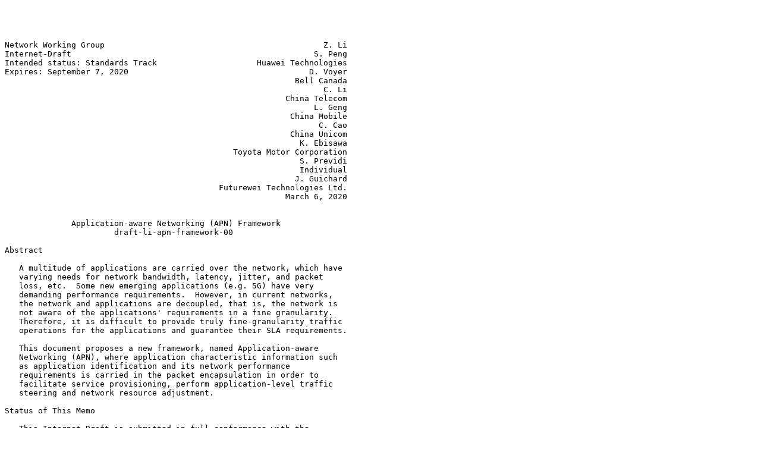

--- FILE ---
content_type: text/plain; charset=utf-8
request_url: https://www.ietf.org/archive/id/draft-li-apn-framework-00.txt
body_size: 6803
content:




Network Working Group                                              Z. Li
Internet-Draft                                                   S. Peng
Intended status: Standards Track                     Huawei Technologies
Expires: September 7, 2020                                      D. Voyer
                                                             Bell Canada
                                                                   C. Li
                                                           China Telecom
                                                                 L. Geng
                                                            China Mobile
                                                                  C. Cao
                                                            China Unicom
                                                              K. Ebisawa
                                                Toyota Motor Corporation
                                                              S. Previdi
                                                              Individual
                                                             J. Guichard
                                             Futurewei Technologies Ltd.
                                                           March 6, 2020


              Application-aware Networking (APN) Framework
                       draft-li-apn-framework-00

Abstract

   A multitude of applications are carried over the network, which have
   varying needs for network bandwidth, latency, jitter, and packet
   loss, etc.  Some new emerging applications (e.g. 5G) have very
   demanding performance requirements.  However, in current networks,
   the network and applications are decoupled, that is, the network is
   not aware of the applications' requirements in a fine granularity.
   Therefore, it is difficult to provide truly fine-granularity traffic
   operations for the applications and guarantee their SLA requirements.

   This document proposes a new framework, named Application-aware
   Networking (APN), where application characteristic information such
   as application identification and its network performance
   requirements is carried in the packet encapsulation in order to
   facilitate service provisioning, perform application-level traffic
   steering and network resource adjustment.

Status of This Memo

   This Internet-Draft is submitted in full conformance with the
   provisions of BCP 78 and BCP 79.

   Internet-Drafts are working documents of the Internet Engineering
   Task Force (IETF).  Note that other groups may also distribute



Li, et al.              Expires September 7, 2020               [Page 1]

Internet-Draft                APN Framework                   March 2020


   working documents as Internet-Drafts.  The list of current Internet-
   Drafts is at https://datatracker.ietf.org/drafts/current/.

   Internet-Drafts are draft documents valid for a maximum of six months
   and may be updated, replaced, or obsoleted by other documents at any
   time.  It is inappropriate to use Internet-Drafts as reference
   material or to cite them other than as "work in progress."

   This Internet-Draft will expire on September 7, 2020.

Copyright Notice

   Copyright (c) 2020 IETF Trust and the persons identified as the
   document authors.  All rights reserved.

   This document is subject to BCP 78 and the IETF Trust's Legal
   Provisions Relating to IETF Documents
   (https://trustee.ietf.org/license-info) in effect on the date of
   publication of this document.  Please review these documents
   carefully, as they describe your rights and restrictions with respect
   to this document.  Code Components extracted from this document must
   include Simplified BSD License text as described in Section 4.e of
   the Trust Legal Provisions and are provided without warranty as
   described in the Simplified BSD License.

Table of Contents

   1.  Introduction  . . . . . . . . . . . . . . . . . . . . . . . .   3
   2.  Specification of Requirements . . . . . . . . . . . . . . . .   3
   3.  Terminology . . . . . . . . . . . . . . . . . . . . . . . . .   3
   4.  APN Framework and Key Components  . . . . . . . . . . . . . .   4
   5.  APN Requirements  . . . . . . . . . . . . . . . . . . . . . .   6
     5.1.  Application-aware Information Conveying Requirements  . .   6
     5.2.  Application-aware Information Handling Requirements . . .   8
       5.2.1.  App-aware SLA Guarantee . . . . . . . . . . . . . . .   8
       5.2.2.  App-aware network slicing . . . . . . . . . . . . . .   8
       5.2.3.  App-aware deterministic networking  . . . . . . . . .   9
       5.2.4.  App-aware service function chaining . . . . . . . . .   9
       5.2.5.  App-aware network measurement . . . . . . . . . . . .  10
     5.3.  Security requirements . . . . . . . . . . . . . . . . . .  10
   6.  IANA Considerations . . . . . . . . . . . . . . . . . . . . .  10
   7.  Security Considerations . . . . . . . . . . . . . . . . . . .  10
   8.  Acknowledgements  . . . . . . . . . . . . . . . . . . . . . .  10
   9.  Contributors  . . . . . . . . . . . . . . . . . . . . . . . .  10
   10. References  . . . . . . . . . . . . . . . . . . . . . . . . .  11
     10.1.  Normative References . . . . . . . . . . . . . . . . . .  11
     10.2.  Informative References . . . . . . . . . . . . . . . . .  12
   Authors' Addresses  . . . . . . . . . . . . . . . . . . . . . . .  12



Li, et al.              Expires September 7, 2020               [Page 2]

Internet-Draft                APN Framework                   March 2020


1.  Introduction

   A multitude of applications are carried over the network, which have
   varying needs for network bandwidth, latency, jitter, and packet
   loss, etc.  Some applications such as online gaming and live video
   streaming has very demanding network requirements and therefore
   require special treatment in the network.  However, in current
   networks, the network and applications are decoupled, that is, the
   network is not aware of the applications' requirements in a fine
   granularity.  Therefore, it is difficult to provide truly fine-
   granularity traffic operations for the applications and guarantee
   their SLA requirements accordingly.
   [I-D.li-apn6-problem-statement-usecases] describes the challenges of
   traditional differentiated service provisioning methods, such as five
   tuples used for ACL/PBR causing coarse granularity, DPI imposing high
   CAPEX & OPEX and security issues, as well as orchestration and SDN-
   based solution causing long control loops.

   This document proposes a new framework, named Application-aware
   Networking (APN), aiming to guarantee fine-granularity SLA
   requirements of applications, where application characteristic
   information such as application identification and its network
   performance requirements is carried in the packet encapsulation in
   order to determine the path, steer traffic, and perform network
   resource adjustment.

2.  Specification of Requirements

   The key words "MUST", "MUST NOT", "REQUIRED", "SHALL", "SHALL NOT",
   "SHOULD", "SHOULD NOT", "RECOMMENDED", "MAY", and "OPTIONAL" in this
   document are to be interpreted as described in RFC 2119 [RFC2119].

   This document is not a protocol specification and the key words in
   this document are used for clarity and emphasis of requirements
   language.

3.  Terminology

   ACL: Access Control List

   APN: Application-aware Networking

   APN6: Application-aware Networking for IPv6/SRv6

   DPI: Deep Packet Inspection

   MPLS: Multiprotocol Label Switching




Li, et al.              Expires September 7, 2020               [Page 3]

Internet-Draft                APN Framework                   March 2020


   PBR: Policy Based Routing

   QoE: Quality of Experience

   SDN: Software Defined Networking

   SLA: Service Level Agreement

   SR: Segment Routing

   SR-MPLS: Segment Routing over MPLS dataplane

   SRv6: Segment Routing over IPv6 dataplane

4.  APN Framework and Key Components

   The APN framework is shown in Figure 1.  The key components include
   Service-aware App, App-aware Edge Device, App-aware-process Head-End,
   App-aware-process Mid-Point, and App-aware-process End-Point.

   Packets carry application characteristic information (i.e.
   application-aware information) which includes the following
   information:

   o  Application-aware identification information: identifies the
      application, the user of the application, i.e, the packets of the
      traffic flow belonging to a specific SLA level/Application/User;

   o  Network performance requirements information that specify at least
      one of the following parameters: bandwidth, delay, delay
      variation, packet loss ratio, security, etc.

  Client                                                         Server
  +-----+                                                        +-----+
  |App x|-\                                                   /->|App x|
  +-----+ |   +-----+ +---------+   +---------+   +---------+ |  +-----+
           \->|App- | |App-aware|-A-|App-aware|-A-|App-aware|-/
  User side   |aware|-|process  |-B-|process  |-B-|process  |
           /->|Edge | |Head-End |-C-|Mid-Point|-C-|End-Point|-\
  +-----+ |   +-----+ +---------+   +---------+   +---------+ |  +-----+
  |App y|-/                                                   \->|App y|
  +-----+           ---------  Uplink   ---------->              +-----+

                  Figure 1: Framework and Key Components

   The key components are introduced as follows.





Li, et al.              Expires September 7, 2020               [Page 4]

Internet-Draft                APN Framework                   March 2020


   1.  Service-aware App: the host obtains the application
       characteristic information of the Service-aware App and generates
       the packets which carry the application characteristic
       information in the encapsulation.  If carried in the packets,
       this information is used by the App-aware-process Head-End to
       determine the path between the App-aware-process Head-End and the
       App-aware-process End-Point for forwarding the packets to their
       destination, that is, to steer the packet into a given policy
       which satisfies the application requirements.  In the APN
       framework, the application is not mandatory to be service-aware.

   2.  App-aware Edge Device: this network device receives packets from
       applications and obtains the application characteristic
       information.  If the application is not Service-aware App, the
       application characteristic information can be retrieved by packet
       inspection, derived from services information such as double VLAN
       tagging (C-VLAN and S-VLAN), or added according to the local
       policies which is out of the scope of this document.  The App-
       aware Edge Device adds the application characteristic information
       in the encapsulation on behalf of the application.  The packets
       carrying the application characteristic information will be sent
       to the App-aware-process Head-End, and the application
       characteristic information will be used to determine the path
       between the App-aware-process Head-End and the App-aware-process
       End-Point for forwarding the packets.

   3.  App-aware-process Head-End: This network device receives packets
       and obtains the application characteristic information.  A set of
       paths, tunnels or SR policy, exist between the App-aware-process
       Head-End and the App-aware-process End-Point.  The App-aware-
       process Head-End maintains the matching relationship between the
       application characteristic information and the paths between the
       App-aware-process Head-End and the App-aware-process End-Point.
       The App-aware-process Head-End determines the path between the
       App-aware-process Head-End and the App-aware-process End-Point
       according to the application characteristic information carried
       in the packets and the matching relationship with it, which
       satisfies the service requirements of the application.  If there
       is no such matching path found, the App-aware-process Head-End
       can set up a path towards the App-aware-process End-Point, and
       the matching relationship will be stored.  The App-aware-process
       Head-End forwards the packets along the path.  The application
       information conveyed by the packet received from the App-aware
       Edge Device can also be copied or be mapped to the outgoing
       packet header, e.g, IPv6 header followed by an extension header
       for further application-aware process.





Li, et al.              Expires September 7, 2020               [Page 5]

Internet-Draft                APN Framework                   March 2020


   4.  App-aware-process Mid-Point: the Mid-Point provides the path
       service according to the path set up by the App-aware-process
       Head-End which satisfies the service requirements conveyed by the
       packets.  The Mid-Point may also adjust the resource locally to
       guarantee the service requirements depending on a specific policy
       and the application-aware information conveyed by the packet.
       Policy definitions and mechanisms are out of the scope of this
       document.

   5.  App-aware-process End-Point: the process of the specific service
       path will end at the End-Point.  The service requirements
       information can be removed at the End-Point together with the
       outer encapsulation or go on to be conveyed with the packets.

   In this way the network is aware of the service requirements
   expressed by the applications explicitly.  According to the service
   requirement information carried in the packets the network is able to
   adjust its resources fast in order to satisfy the service requirement
   of applications.  The flow-driven method also reduces the challenges
   of interoperability and long control loop.

5.  APN Requirements

   APN doesn't mandate a specific encapsulation however it is reasonable
   to assume that most of the APN benefits are achieved when utilizing
   IPv6 encapsulation (e.g.  IPv6 header as well as, possibly, extension
   headers).  APN6 (the APN architecture applied to the IPv6/SRv6 data
   plane) consists of the application-aware information conveyed into
   the network through the use of IPv6 header and Extension Headers and
   where the network performs service provisioning, traffic steering,
   and SLA guarantee according to such information.  This section
   specifies the requirements for supporting the APN framework,
   including the requirements for conveying and handling the
   application-aware information and related security requirements.
   Other encapsulation may be used with some obvious constraint such as,
   as in the case of MPLS, the limited space available in the header
   (i.e., 20-bit label size).

5.1.  Application-aware Information Conveying Requirements

   The application-aware information includes application-aware
   identification information and network performance requirements
   information.

   1.  Application-aware identification information includes the
       following identifiers (IDs),





Li, et al.              Expires September 7, 2020               [Page 6]

Internet-Draft                APN Framework                   March 2020


       *  SLA level: indicates the level of SLA requirement of the
          application such as Gold, Silver, Bronze.  In some cases,
          color (e.g. red, green) can be used to indicate the SLA level.

       *  Application ID: identifies an application.

       *  User ID: identifies the user of the application.

       *  Flow ID: identifies the flow which the application traffic
          belongs to.

       The different combinations of the IDs can be used to provide
       different granularity of the service provisioning and SLA
       guarantee for the traffic.

   2.  Network performance requirements information includes the
       following parameters:

       *  Bandwidth: the bandwidth requirement of the application
          traffic

       *  Latency: the latency requirement of the application

       *  Packet loss ratio: the packet loss ratio requirement of the
          application

       *  Jitter: the jitter requirement of the application

       The different combinations of the parameters are for further
       expressing the more detailed service requirements of an
       application, conveyed together with the Application-aware
       identifiers, which can be used to match to appropriate tunnels/SR
       Policies, queues that can satisfy these service requirements.  If
       not available, new tunnels/SR Policies can also be triggered to
       be set up.

   [REQ 1a].  Application-aware identification information MUST include
   Application ID to indicate the application that generates the packet.

   [REQ 1b].  SLA level is RECOMMENDED to be included in the
   Application-aware identification information.

   [REQ 1c].  User ID and Flow ID are OPTIONAL to be included in the
   Application-aware identification information.

   [REQ 1d].  Network performance requirements information is OPTIONAL.





Li, et al.              Expires September 7, 2020               [Page 7]

Internet-Draft                APN Framework                   March 2020


   [REQ 1e].  All the nodes along the path SHOULD be able to process the
   application-aware information if needed.

   [REQ 1f].  The application-aware information can be generated
   directly by application, or by the application-aware edge devices
   though packet inspection or local policy.

   [REQ 1g].  The application-aware information SHOULD be kept intact
   when directly copied from the application-aware edge devices and
   carried in the packet.

5.2.  Application-aware Information Handling Requirements

   The app-aware-process Head-End and app-aware-process Mid-Point
   perform matching operation against the application-aware information,
   that is, to match IDs and/or service requirements to the
   corresponding network resources (tunnels/SR policies, queues).

5.2.1.  App-aware SLA Guarantee

   In order to achieve better Quality of Experience (QoE) of end users
   and engage customers, the network needs to be able to provide fine-
   granularity and even application-level SLA guarantee
   [I-D.li-apn6-problem-statement-usecases].

   [REQ 2-1a].  With the application-aware information, the App-aware-
   process Head-End SHOULD be able to steer the traffic to the tunnel/SR
   policy that satisfies the matching operation.

   [REQ 2-1b].  With the application-aware information, the App-aware-
   process Head-End SHOULD be able to trigger the setup of the tunnel/SR
   policy that satisfies the matching operation.

   [REQ 2-1c].  With the application-aware information, the App-aware-
   process Head-End and Mid-Point SHOULD be able to steer the traffic to
   the queue that satisfies the matching operation.

   [REQ 2-1d].  With the application-aware information, the App-aware-
   process Head-End and Mid-Point SHOULD be able to trigger the
   configuration of the queue that satisfies the matching operation.

5.2.2.  App-aware network slicing

   Network slicing provides ways to partition the network infrastructure
   in either control plane or data plane into multiple network slices
   that are running in parallel.  The resources on each node need to be
   associated to corresponding slices.




Li, et al.              Expires September 7, 2020               [Page 8]

Internet-Draft                APN Framework                   March 2020


   [REQ 2-2a].  With the application-aware information, the App-aware-
   process Head-End SHOULD be able to steer the traffic to the slice
   that satisfies the matching operation.

   [REQ 2-2a].  With the application-aware information, the App-aware-
   process Mid-Point SHOULD be able to associate the traffic to the
   resources in the slice that satisfies the matching operation.

5.2.3.  App-aware deterministic networking

   Along the path each node needs to provide guaranteed bandwidth,
   bounded latency, and other properties relevant to the transport of
   time-sensitive data for the Detnet flows that coexist with the best-
   effort traffic.

   [REQ 2-3a].  With the application-aware information, the App-aware-
   process Head-End SHOULD be able to steer the traffic to the
   appropriate path that satisfies the matching operation.

   [REQ 2-3b].  With the application-aware information, the App-aware-
   process Head-End SHOULD be able to trigger the setup of the
   appropriate path that satisfies the matching operation for the Detnet
   flows.

   [REQ 2-3c].  With the application-aware information, the App-aware-
   process Mid-Point SHOULD be able to associate the traffic to the
   resources along the path that satisfies the performance guarantee.

   [REQ 2-3d].  With the application-aware information, the App-aware-
   process Mid-Point SHOULD be able to reserve the resources for the
   Detnet flows along the path that satisfies the performance guarantee.

5.2.4.  App-aware service function chaining

   The end-to-end service delivery often needs to go through various
   service functions, including traditional network service functions
   such as firewalls, DPI as well as new application-specific functions,
   both physical and virtual.  SFC is applicable to both fixed and
   mobile networks as well as data center networks.

   [REQ 2-4a].  With the application-aware information, the App-aware-
   process devices SHOULD be able to steer the traffic to the
   appropriate service function.

   [REQ 2-4b].  The App-aware-process devices SHOULD be able to process
   the application-aware information carried in the packets.





Li, et al.              Expires September 7, 2020               [Page 9]

Internet-Draft                APN Framework                   March 2020


5.2.5.  App-aware network measurement

   Network measurement can be used for locating silent failure and
   predicting QoE satisfaction, which enables real-time SLA awareness/
   proactive OAM.

   [REQ 2-5a].  With the application-aware identification information,
   the App-aware-process devices SHOULD be able to perform IOAM based on
   the Application ID.

   [REQ 2-5a].  With the application-aware information, the network
   measurement results can be reported based on the Application ID and
   verify whether the performance requirements of the application are
   satisfied.

5.3.  Security requirements

   [REQ 3a].  The security mechanism defined for APN MUST allow an
   operator to prevent applications sending arbitrary application-aware
   information without agreement with the operator.

   [REQ 3b].  The security mechanism defined for APN MUST prevent an
   application requesting a service which it is not entitled to get.

6.  IANA Considerations

   This document does not include an IANA request.

7.  Security Considerations

   [I-D.li-apn6-problem-statement-usecases] and describe the security
   considerations and requirements for APN.

8.  Acknowledgements

   The authors would like to acknowledge Robert Raszuk (Bloomberg LP)
   and Yukito Ueno (NTT Communications Corporation) for their valuable
   reviews and comments.

9.  Contributors

   Daniel Bernier
   Bell Canada
   Canada

   Email: daniel.bernier@bell.ca





Li, et al.              Expires September 7, 2020              [Page 10]

Internet-Draft                APN Framework                   March 2020


   Chongfeng Xie
   China Telecom
   China

   Email: xiechf@chinatelecom.cn

   Peng Liu
   China Mobile
   China

   Email: liupengyjy@chinamobile.com

   Zhuangzhuang Qin
   China Unicom
   China

   Email: qinzhuangzhuang@chinaunicom.cn

   Chang Liu
   China Unicom
   China

   Email: liuc131@chinaunicom.cn

10.  References

10.1.  Normative References

   [I-D.li-apn6-problem-statement-usecases]
              Li, Z., Peng, S., Voyer, D., Xie, C., Liu, P., Liu, C.,
              Ebisawa, K., Previdi, S., and J. Guichard, "Problem
              Statement and Use Cases of Application-aware IPv6
              Networking (APN6)", draft-li-apn6-problem-statement-
              usecases-01 (work in progress), November 2019.

   [RFC2119]  Bradner, S., "Key words for use in RFCs to Indicate
              Requirement Levels", BCP 14, RFC 2119,
              DOI 10.17487/RFC2119, March 1997,
              <https://www.rfc-editor.org/info/rfc2119>.

   [RFC7665]  Halpern, J., Ed. and C. Pignataro, Ed., "Service Function
              Chaining (SFC) Architecture", RFC 7665,
              DOI 10.17487/RFC7665, October 2015,
              <https://www.rfc-editor.org/info/rfc7665>.







Li, et al.              Expires September 7, 2020              [Page 11]

Internet-Draft                APN Framework                   March 2020


   [RFC8200]  Deering, S. and R. Hinden, "Internet Protocol, Version 6
              (IPv6) Specification", STD 86, RFC 8200,
              DOI 10.17487/RFC8200, July 2017,
              <https://www.rfc-editor.org/info/rfc8200>.

   [RFC8578]  Grossman, E., Ed., "Deterministic Networking Use Cases",
              RFC 8578, DOI 10.17487/RFC8578, May 2019,
              <https://www.rfc-editor.org/info/rfc8578>.

10.2.  Informative References

   [RFC3272]  Awduche, D., Chiu, A., Elwalid, A., Widjaja, I., and X.
              Xiao, "Overview and Principles of Internet Traffic
              Engineering", RFC 3272, DOI 10.17487/RFC3272, May 2002,
              <https://www.rfc-editor.org/info/rfc3272>.

Authors' Addresses

   Zhenbin Li
   Huawei Technologies
   China

   Email: lizhenbin@huawei.com


   Shuping Peng
   Huawei Technologies
   China

   Email: pengshuping@huawei.com


   Daniel Voyer
   Bell Canada
   Canada

   Email: daniel.voyer@bell.ca


   Cong Li
   China Telecom
   China

   Email: licong@chinatelecom.cn







Li, et al.              Expires September 7, 2020              [Page 12]

Internet-Draft                APN Framework                   March 2020


   Liang Geng
   China Mobile
   China

   Email: gengliang@chinamobile.com


   Chang Cao
   China Unicom
   China

   Email: caoc15@chinaunicom.cn


   Kentaro Ebisawa
   Toyota Motor Corporation
   Japan

   Email: ebisawa@toyota-tokyo.tech


   Stefano Previdi
   Individual
   Italy

   Email: stefano@previdi.net


   James N Guichard
   Futurewei Technologies Ltd.
   USA

   Email: jguichar@futurewei.com


















Li, et al.              Expires September 7, 2020              [Page 13]
